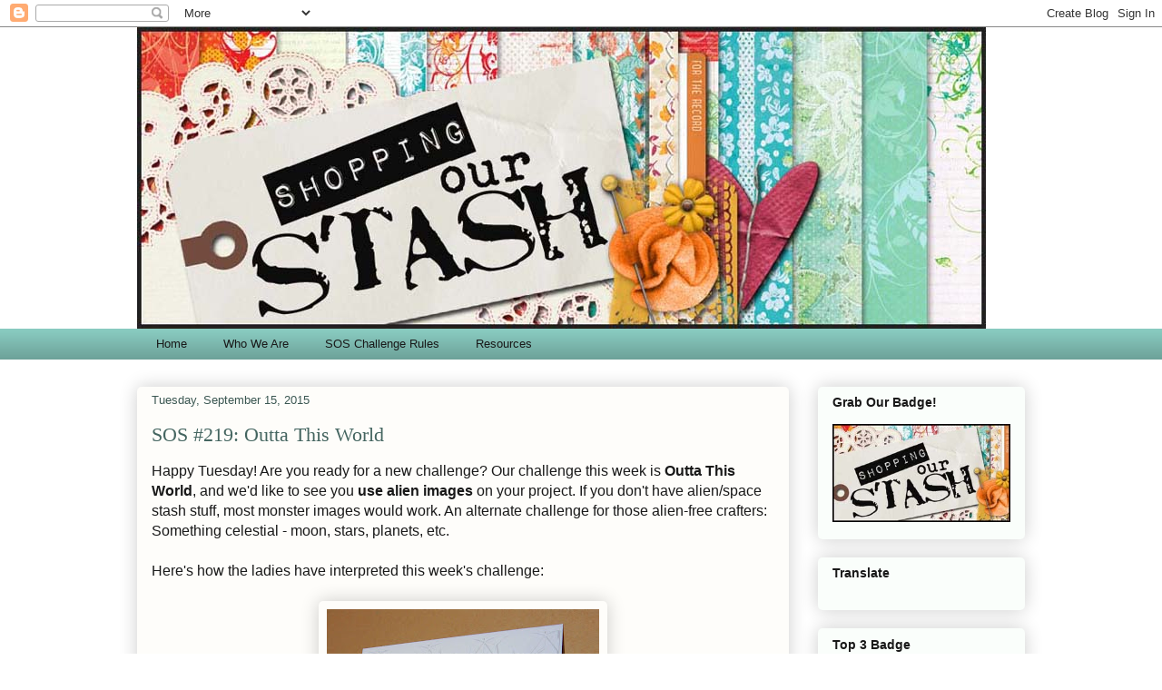

--- FILE ---
content_type: text/html; charset=UTF-8
request_url: https://shoppingourstash.blogspot.com/b/stats?style=BLACK_TRANSPARENT&timeRange=ALL_TIME&token=APq4FmBe4qfR5lxw63TAL7gNIdEmKAOxQYTqv-rS6BtcQWTbQtLXivAwXFGmj7IjEuBjwtJd4cdRJCckgfzVvuZZbE3tNWjrQQ
body_size: -20
content:
{"total":2582557,"sparklineOptions":{"backgroundColor":{"fillOpacity":0.1,"fill":"#000000"},"series":[{"areaOpacity":0.3,"color":"#202020"}]},"sparklineData":[[0,14],[1,16],[2,14],[3,15],[4,18],[5,12],[6,14],[7,11],[8,9],[9,11],[10,21],[11,14],[12,11],[13,100],[14,10],[15,15],[16,12],[17,18],[18,18],[19,18],[20,25],[21,24],[22,26],[23,24],[24,34],[25,30],[26,26],[27,20],[28,13],[29,5]],"nextTickMs":163636}